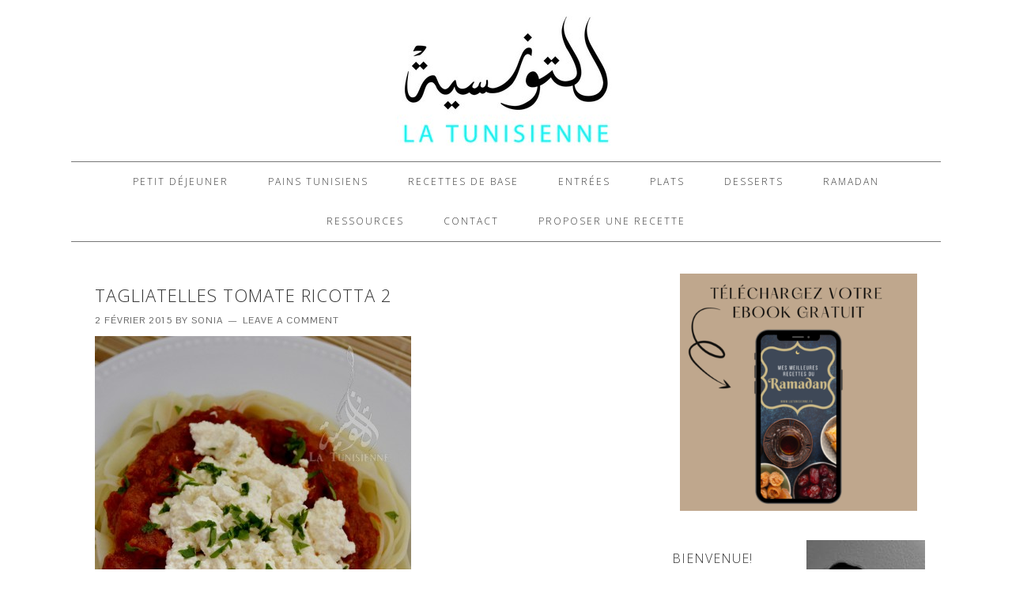

--- FILE ---
content_type: text/html; charset=UTF-8
request_url: https://www.latunisienne.fr/tagliatelles-faciles-a-la-tomate-et-a-la-ricotta/tagliatelles-tomate-ricotta-2/
body_size: 15533
content:
<!DOCTYPE html>
<html dir="ltr" lang="fr-FR" prefix="og: https://ogp.me/ns#">
<head >
<meta charset="UTF-8" />
<meta name="viewport" content="width=device-width, initial-scale=1" />
<!-- Start GADSWPV-3.17 --><script defer type="text/javascript" src="//bcdn.grmtas.com/pub/ga_pub_4609.js"></script><!-- End GADSWPV-3.17 --><title>tagliatelles tomate ricotta 2 | La Tunisienne</title>
	<style>img:is([sizes="auto" i], [sizes^="auto," i]) { contain-intrinsic-size: 3000px 1500px }</style>
	
		<!-- All in One SEO 4.7.8 - aioseo.com -->
	<meta name="robots" content="max-image-preview:large" />
	<meta name="author" content="Sonia"/>
	<meta name="p:domain_verify" content="afe2363069d6176f3fd0c42de980e98f" />
	<link rel="canonical" href="https://www.latunisienne.fr/tagliatelles-faciles-a-la-tomate-et-a-la-ricotta/tagliatelles-tomate-ricotta-2/" />
	<meta name="generator" content="All in One SEO (AIOSEO) 4.7.8" />
		<meta property="og:locale" content="fr_FR" />
		<meta property="og:site_name" content="La Tunisienne | tagliatelles tomate ricotta 2" />
		<meta property="og:type" content="article" />
		<meta property="og:title" content="tagliatelles tomate ricotta 2 | La Tunisienne" />
		<meta property="og:url" content="https://www.latunisienne.fr/tagliatelles-faciles-a-la-tomate-et-a-la-ricotta/tagliatelles-tomate-ricotta-2/" />
		<meta property="article:published_time" content="2015-02-02T10:20:14+00:00" />
		<meta property="article:modified_time" content="2015-02-02T10:20:14+00:00" />
		<meta property="article:publisher" content="https://www.facebook.com/latunisiennefr" />
		<script type="application/ld+json" class="aioseo-schema">
			{"@context":"https:\/\/schema.org","@graph":[{"@type":"BreadcrumbList","@id":"https:\/\/www.latunisienne.fr\/tagliatelles-faciles-a-la-tomate-et-a-la-ricotta\/tagliatelles-tomate-ricotta-2\/#breadcrumblist","itemListElement":[{"@type":"ListItem","@id":"https:\/\/www.latunisienne.fr\/#listItem","position":1,"name":"Domicile","item":"https:\/\/www.latunisienne.fr\/","nextItem":{"@type":"ListItem","@id":"https:\/\/www.latunisienne.fr\/tagliatelles-faciles-a-la-tomate-et-a-la-ricotta\/tagliatelles-tomate-ricotta-2\/#listItem","name":"tagliatelles tomate ricotta 2"}},{"@type":"ListItem","@id":"https:\/\/www.latunisienne.fr\/tagliatelles-faciles-a-la-tomate-et-a-la-ricotta\/tagliatelles-tomate-ricotta-2\/#listItem","position":2,"name":"tagliatelles tomate ricotta 2","previousItem":{"@type":"ListItem","@id":"https:\/\/www.latunisienne.fr\/#listItem","name":"Domicile"}}]},{"@type":"ItemPage","@id":"https:\/\/www.latunisienne.fr\/tagliatelles-faciles-a-la-tomate-et-a-la-ricotta\/tagliatelles-tomate-ricotta-2\/#itempage","url":"https:\/\/www.latunisienne.fr\/tagliatelles-faciles-a-la-tomate-et-a-la-ricotta\/tagliatelles-tomate-ricotta-2\/","name":"tagliatelles tomate ricotta 2 | La Tunisienne","inLanguage":"fr-FR","isPartOf":{"@id":"https:\/\/www.latunisienne.fr\/#website"},"breadcrumb":{"@id":"https:\/\/www.latunisienne.fr\/tagliatelles-faciles-a-la-tomate-et-a-la-ricotta\/tagliatelles-tomate-ricotta-2\/#breadcrumblist"},"author":{"@id":"https:\/\/www.latunisienne.fr\/author\/admilili\/#author"},"creator":{"@id":"https:\/\/www.latunisienne.fr\/author\/admilili\/#author"},"datePublished":"2015-02-02T11:20:14+01:00","dateModified":"2015-02-02T11:20:14+01:00"},{"@type":"Person","@id":"https:\/\/www.latunisienne.fr\/#person","name":"Sonia","image":{"@type":"ImageObject","@id":"https:\/\/www.latunisienne.fr\/tagliatelles-faciles-a-la-tomate-et-a-la-ricotta\/tagliatelles-tomate-ricotta-2\/#personImage","url":"https:\/\/secure.gravatar.com\/avatar\/6a0574157049902437123d7ed232053a?s=96&d=mm&r=g","width":96,"height":96,"caption":"Sonia"}},{"@type":"Person","@id":"https:\/\/www.latunisienne.fr\/author\/admilili\/#author","url":"https:\/\/www.latunisienne.fr\/author\/admilili\/","name":"Sonia","image":{"@type":"ImageObject","@id":"https:\/\/www.latunisienne.fr\/tagliatelles-faciles-a-la-tomate-et-a-la-ricotta\/tagliatelles-tomate-ricotta-2\/#authorImage","url":"https:\/\/secure.gravatar.com\/avatar\/6a0574157049902437123d7ed232053a?s=96&d=mm&r=g","width":96,"height":96,"caption":"Sonia"}},{"@type":"WebSite","@id":"https:\/\/www.latunisienne.fr\/#website","url":"https:\/\/www.latunisienne.fr\/","name":"La Tunisienne","inLanguage":"fr-FR","publisher":{"@id":"https:\/\/www.latunisienne.fr\/#person"}}]}
		</script>
		<!-- All in One SEO -->

<link rel='dns-prefetch' href='//secure.gravatar.com' />
<link rel='dns-prefetch' href='//www.googletagmanager.com' />
<link rel='dns-prefetch' href='//stats.wp.com' />
<link rel='dns-prefetch' href='//fonts.googleapis.com' />
<link rel='dns-prefetch' href='//pro.ip-api.com' />
<link rel='dns-prefetch' href='//js.sddan.com' />
<link rel='dns-prefetch' href='//secure.adnxs.com' />
<link rel='dns-prefetch' href='//ib.adnxs.com' />
<link rel='dns-prefetch' href='//prebid.adnxs.com' />
<link rel='dns-prefetch' href='//as.casalemedia.com' />
<link rel='dns-prefetch' href='//fastlane.rubiconproject.com' />
<link rel='dns-prefetch' href='//amazon-adsystem.com' />
<link rel='dns-prefetch' href='//ads.pubmatic.com' />
<link rel='dns-prefetch' href='//ap.lijit.com' />
<link rel='dns-prefetch' href='//g2.gumgum.com' />
<link rel='dns-prefetch' href='//ps.eyeota.net' />
<link rel='dns-prefetch' href='//googlesyndication.com' />
<link rel='dns-prefetch' href='//v0.wordpress.com' />
<link rel='dns-prefetch' href='//pagead2.googlesyndication.com' />
<link rel="alternate" type="application/rss+xml" title="La Tunisienne &raquo; Flux" href="https://www.latunisienne.fr/feed/" />
<link rel="alternate" type="application/rss+xml" title="La Tunisienne &raquo; Flux des commentaires" href="https://www.latunisienne.fr/comments/feed/" />
<link rel="alternate" type="application/rss+xml" title="La Tunisienne &raquo; tagliatelles tomate ricotta 2 Flux des commentaires" href="https://www.latunisienne.fr/tagliatelles-faciles-a-la-tomate-et-a-la-ricotta/tagliatelles-tomate-ricotta-2/feed/" />
		<!-- This site uses the Google Analytics by MonsterInsights plugin v9.2.4 - Using Analytics tracking - https://www.monsterinsights.com/ -->
		<!-- Remarque : MonsterInsights n’est actuellement pas configuré sur ce site. Le propriétaire doit authentifier son compte Google Analytics dans les réglages de MonsterInsights.  -->
					<!-- No tracking code set -->
				<!-- / Google Analytics by MonsterInsights -->
		<script type="text/javascript">
/* <![CDATA[ */
window._wpemojiSettings = {"baseUrl":"https:\/\/s.w.org\/images\/core\/emoji\/15.0.3\/72x72\/","ext":".png","svgUrl":false,"svgExt":".svg","source":{"concatemoji":"https:\/\/www.latunisienne.fr\/wp-includes\/js\/wp-emoji-release.min.js?ver=6.7.4"}};
/*! This file is auto-generated */
!function(i,n){var o,s,e;function c(e){try{var t={supportTests:e,timestamp:(new Date).valueOf()};sessionStorage.setItem(o,JSON.stringify(t))}catch(e){}}function p(e,t,n){e.clearRect(0,0,e.canvas.width,e.canvas.height),e.fillText(t,0,0);var t=new Uint32Array(e.getImageData(0,0,e.canvas.width,e.canvas.height).data),r=(e.clearRect(0,0,e.canvas.width,e.canvas.height),e.fillText(n,0,0),new Uint32Array(e.getImageData(0,0,e.canvas.width,e.canvas.height).data));return t.every(function(e,t){return e===r[t]})}function u(e,t,n){switch(t){case"flag":return n(e,"\ud83c\udff3\ufe0f\u200d\u26a7\ufe0f","\ud83c\udff3\ufe0f\u200b\u26a7\ufe0f")?!1:!n(e,"\ud83c\uddfa\ud83c\uddf3","\ud83c\uddfa\u200b\ud83c\uddf3")&&!n(e,"\ud83c\udff4\udb40\udc67\udb40\udc62\udb40\udc65\udb40\udc6e\udb40\udc67\udb40\udc7f","\ud83c\udff4\u200b\udb40\udc67\u200b\udb40\udc62\u200b\udb40\udc65\u200b\udb40\udc6e\u200b\udb40\udc67\u200b\udb40\udc7f");case"emoji":return!n(e,"\ud83d\udc26\u200d\u2b1b","\ud83d\udc26\u200b\u2b1b")}return!1}function f(e,t,n){var r="undefined"!=typeof WorkerGlobalScope&&self instanceof WorkerGlobalScope?new OffscreenCanvas(300,150):i.createElement("canvas"),a=r.getContext("2d",{willReadFrequently:!0}),o=(a.textBaseline="top",a.font="600 32px Arial",{});return e.forEach(function(e){o[e]=t(a,e,n)}),o}function t(e){var t=i.createElement("script");t.src=e,t.defer=!0,i.head.appendChild(t)}"undefined"!=typeof Promise&&(o="wpEmojiSettingsSupports",s=["flag","emoji"],n.supports={everything:!0,everythingExceptFlag:!0},e=new Promise(function(e){i.addEventListener("DOMContentLoaded",e,{once:!0})}),new Promise(function(t){var n=function(){try{var e=JSON.parse(sessionStorage.getItem(o));if("object"==typeof e&&"number"==typeof e.timestamp&&(new Date).valueOf()<e.timestamp+604800&&"object"==typeof e.supportTests)return e.supportTests}catch(e){}return null}();if(!n){if("undefined"!=typeof Worker&&"undefined"!=typeof OffscreenCanvas&&"undefined"!=typeof URL&&URL.createObjectURL&&"undefined"!=typeof Blob)try{var e="postMessage("+f.toString()+"("+[JSON.stringify(s),u.toString(),p.toString()].join(",")+"));",r=new Blob([e],{type:"text/javascript"}),a=new Worker(URL.createObjectURL(r),{name:"wpTestEmojiSupports"});return void(a.onmessage=function(e){c(n=e.data),a.terminate(),t(n)})}catch(e){}c(n=f(s,u,p))}t(n)}).then(function(e){for(var t in e)n.supports[t]=e[t],n.supports.everything=n.supports.everything&&n.supports[t],"flag"!==t&&(n.supports.everythingExceptFlag=n.supports.everythingExceptFlag&&n.supports[t]);n.supports.everythingExceptFlag=n.supports.everythingExceptFlag&&!n.supports.flag,n.DOMReady=!1,n.readyCallback=function(){n.DOMReady=!0}}).then(function(){return e}).then(function(){var e;n.supports.everything||(n.readyCallback(),(e=n.source||{}).concatemoji?t(e.concatemoji):e.wpemoji&&e.twemoji&&(t(e.twemoji),t(e.wpemoji)))}))}((window,document),window._wpemojiSettings);
/* ]]> */
</script>
<link rel='stylesheet' id='foodie-theme-css' href='https://www.latunisienne.fr/wp-content/themes/foodie/style.css?ver=1.0.1' type='text/css' media='all' />
<style id='wp-emoji-styles-inline-css' type='text/css'>

	img.wp-smiley, img.emoji {
		display: inline !important;
		border: none !important;
		box-shadow: none !important;
		height: 1em !important;
		width: 1em !important;
		margin: 0 0.07em !important;
		vertical-align: -0.1em !important;
		background: none !important;
		padding: 0 !important;
	}
</style>
<link rel='stylesheet' id='wp-block-library-css' href='https://www.latunisienne.fr/wp-includes/css/dist/block-library/style.min.css?ver=6.7.4' type='text/css' media='all' />
<link rel='stylesheet' id='mediaelement-css' href='https://www.latunisienne.fr/wp-includes/js/mediaelement/mediaelementplayer-legacy.min.css?ver=4.2.17' type='text/css' media='all' />
<link rel='stylesheet' id='wp-mediaelement-css' href='https://www.latunisienne.fr/wp-includes/js/mediaelement/wp-mediaelement.min.css?ver=6.7.4' type='text/css' media='all' />
<style id='jetpack-sharing-buttons-style-inline-css' type='text/css'>
.jetpack-sharing-buttons__services-list{display:flex;flex-direction:row;flex-wrap:wrap;gap:0;list-style-type:none;margin:5px;padding:0}.jetpack-sharing-buttons__services-list.has-small-icon-size{font-size:12px}.jetpack-sharing-buttons__services-list.has-normal-icon-size{font-size:16px}.jetpack-sharing-buttons__services-list.has-large-icon-size{font-size:24px}.jetpack-sharing-buttons__services-list.has-huge-icon-size{font-size:36px}@media print{.jetpack-sharing-buttons__services-list{display:none!important}}.editor-styles-wrapper .wp-block-jetpack-sharing-buttons{gap:0;padding-inline-start:0}ul.jetpack-sharing-buttons__services-list.has-background{padding:1.25em 2.375em}
</style>
<style id='classic-theme-styles-inline-css' type='text/css'>
/*! This file is auto-generated */
.wp-block-button__link{color:#fff;background-color:#32373c;border-radius:9999px;box-shadow:none;text-decoration:none;padding:calc(.667em + 2px) calc(1.333em + 2px);font-size:1.125em}.wp-block-file__button{background:#32373c;color:#fff;text-decoration:none}
</style>
<style id='global-styles-inline-css' type='text/css'>
:root{--wp--preset--aspect-ratio--square: 1;--wp--preset--aspect-ratio--4-3: 4/3;--wp--preset--aspect-ratio--3-4: 3/4;--wp--preset--aspect-ratio--3-2: 3/2;--wp--preset--aspect-ratio--2-3: 2/3;--wp--preset--aspect-ratio--16-9: 16/9;--wp--preset--aspect-ratio--9-16: 9/16;--wp--preset--color--black: #000000;--wp--preset--color--cyan-bluish-gray: #abb8c3;--wp--preset--color--white: #ffffff;--wp--preset--color--pale-pink: #f78da7;--wp--preset--color--vivid-red: #cf2e2e;--wp--preset--color--luminous-vivid-orange: #ff6900;--wp--preset--color--luminous-vivid-amber: #fcb900;--wp--preset--color--light-green-cyan: #7bdcb5;--wp--preset--color--vivid-green-cyan: #00d084;--wp--preset--color--pale-cyan-blue: #8ed1fc;--wp--preset--color--vivid-cyan-blue: #0693e3;--wp--preset--color--vivid-purple: #9b51e0;--wp--preset--gradient--vivid-cyan-blue-to-vivid-purple: linear-gradient(135deg,rgba(6,147,227,1) 0%,rgb(155,81,224) 100%);--wp--preset--gradient--light-green-cyan-to-vivid-green-cyan: linear-gradient(135deg,rgb(122,220,180) 0%,rgb(0,208,130) 100%);--wp--preset--gradient--luminous-vivid-amber-to-luminous-vivid-orange: linear-gradient(135deg,rgba(252,185,0,1) 0%,rgba(255,105,0,1) 100%);--wp--preset--gradient--luminous-vivid-orange-to-vivid-red: linear-gradient(135deg,rgba(255,105,0,1) 0%,rgb(207,46,46) 100%);--wp--preset--gradient--very-light-gray-to-cyan-bluish-gray: linear-gradient(135deg,rgb(238,238,238) 0%,rgb(169,184,195) 100%);--wp--preset--gradient--cool-to-warm-spectrum: linear-gradient(135deg,rgb(74,234,220) 0%,rgb(151,120,209) 20%,rgb(207,42,186) 40%,rgb(238,44,130) 60%,rgb(251,105,98) 80%,rgb(254,248,76) 100%);--wp--preset--gradient--blush-light-purple: linear-gradient(135deg,rgb(255,206,236) 0%,rgb(152,150,240) 100%);--wp--preset--gradient--blush-bordeaux: linear-gradient(135deg,rgb(254,205,165) 0%,rgb(254,45,45) 50%,rgb(107,0,62) 100%);--wp--preset--gradient--luminous-dusk: linear-gradient(135deg,rgb(255,203,112) 0%,rgb(199,81,192) 50%,rgb(65,88,208) 100%);--wp--preset--gradient--pale-ocean: linear-gradient(135deg,rgb(255,245,203) 0%,rgb(182,227,212) 50%,rgb(51,167,181) 100%);--wp--preset--gradient--electric-grass: linear-gradient(135deg,rgb(202,248,128) 0%,rgb(113,206,126) 100%);--wp--preset--gradient--midnight: linear-gradient(135deg,rgb(2,3,129) 0%,rgb(40,116,252) 100%);--wp--preset--font-size--small: 13px;--wp--preset--font-size--medium: 20px;--wp--preset--font-size--large: 36px;--wp--preset--font-size--x-large: 42px;--wp--preset--spacing--20: 0.44rem;--wp--preset--spacing--30: 0.67rem;--wp--preset--spacing--40: 1rem;--wp--preset--spacing--50: 1.5rem;--wp--preset--spacing--60: 2.25rem;--wp--preset--spacing--70: 3.38rem;--wp--preset--spacing--80: 5.06rem;--wp--preset--shadow--natural: 6px 6px 9px rgba(0, 0, 0, 0.2);--wp--preset--shadow--deep: 12px 12px 50px rgba(0, 0, 0, 0.4);--wp--preset--shadow--sharp: 6px 6px 0px rgba(0, 0, 0, 0.2);--wp--preset--shadow--outlined: 6px 6px 0px -3px rgba(255, 255, 255, 1), 6px 6px rgba(0, 0, 0, 1);--wp--preset--shadow--crisp: 6px 6px 0px rgba(0, 0, 0, 1);}:where(.is-layout-flex){gap: 0.5em;}:where(.is-layout-grid){gap: 0.5em;}body .is-layout-flex{display: flex;}.is-layout-flex{flex-wrap: wrap;align-items: center;}.is-layout-flex > :is(*, div){margin: 0;}body .is-layout-grid{display: grid;}.is-layout-grid > :is(*, div){margin: 0;}:where(.wp-block-columns.is-layout-flex){gap: 2em;}:where(.wp-block-columns.is-layout-grid){gap: 2em;}:where(.wp-block-post-template.is-layout-flex){gap: 1.25em;}:where(.wp-block-post-template.is-layout-grid){gap: 1.25em;}.has-black-color{color: var(--wp--preset--color--black) !important;}.has-cyan-bluish-gray-color{color: var(--wp--preset--color--cyan-bluish-gray) !important;}.has-white-color{color: var(--wp--preset--color--white) !important;}.has-pale-pink-color{color: var(--wp--preset--color--pale-pink) !important;}.has-vivid-red-color{color: var(--wp--preset--color--vivid-red) !important;}.has-luminous-vivid-orange-color{color: var(--wp--preset--color--luminous-vivid-orange) !important;}.has-luminous-vivid-amber-color{color: var(--wp--preset--color--luminous-vivid-amber) !important;}.has-light-green-cyan-color{color: var(--wp--preset--color--light-green-cyan) !important;}.has-vivid-green-cyan-color{color: var(--wp--preset--color--vivid-green-cyan) !important;}.has-pale-cyan-blue-color{color: var(--wp--preset--color--pale-cyan-blue) !important;}.has-vivid-cyan-blue-color{color: var(--wp--preset--color--vivid-cyan-blue) !important;}.has-vivid-purple-color{color: var(--wp--preset--color--vivid-purple) !important;}.has-black-background-color{background-color: var(--wp--preset--color--black) !important;}.has-cyan-bluish-gray-background-color{background-color: var(--wp--preset--color--cyan-bluish-gray) !important;}.has-white-background-color{background-color: var(--wp--preset--color--white) !important;}.has-pale-pink-background-color{background-color: var(--wp--preset--color--pale-pink) !important;}.has-vivid-red-background-color{background-color: var(--wp--preset--color--vivid-red) !important;}.has-luminous-vivid-orange-background-color{background-color: var(--wp--preset--color--luminous-vivid-orange) !important;}.has-luminous-vivid-amber-background-color{background-color: var(--wp--preset--color--luminous-vivid-amber) !important;}.has-light-green-cyan-background-color{background-color: var(--wp--preset--color--light-green-cyan) !important;}.has-vivid-green-cyan-background-color{background-color: var(--wp--preset--color--vivid-green-cyan) !important;}.has-pale-cyan-blue-background-color{background-color: var(--wp--preset--color--pale-cyan-blue) !important;}.has-vivid-cyan-blue-background-color{background-color: var(--wp--preset--color--vivid-cyan-blue) !important;}.has-vivid-purple-background-color{background-color: var(--wp--preset--color--vivid-purple) !important;}.has-black-border-color{border-color: var(--wp--preset--color--black) !important;}.has-cyan-bluish-gray-border-color{border-color: var(--wp--preset--color--cyan-bluish-gray) !important;}.has-white-border-color{border-color: var(--wp--preset--color--white) !important;}.has-pale-pink-border-color{border-color: var(--wp--preset--color--pale-pink) !important;}.has-vivid-red-border-color{border-color: var(--wp--preset--color--vivid-red) !important;}.has-luminous-vivid-orange-border-color{border-color: var(--wp--preset--color--luminous-vivid-orange) !important;}.has-luminous-vivid-amber-border-color{border-color: var(--wp--preset--color--luminous-vivid-amber) !important;}.has-light-green-cyan-border-color{border-color: var(--wp--preset--color--light-green-cyan) !important;}.has-vivid-green-cyan-border-color{border-color: var(--wp--preset--color--vivid-green-cyan) !important;}.has-pale-cyan-blue-border-color{border-color: var(--wp--preset--color--pale-cyan-blue) !important;}.has-vivid-cyan-blue-border-color{border-color: var(--wp--preset--color--vivid-cyan-blue) !important;}.has-vivid-purple-border-color{border-color: var(--wp--preset--color--vivid-purple) !important;}.has-vivid-cyan-blue-to-vivid-purple-gradient-background{background: var(--wp--preset--gradient--vivid-cyan-blue-to-vivid-purple) !important;}.has-light-green-cyan-to-vivid-green-cyan-gradient-background{background: var(--wp--preset--gradient--light-green-cyan-to-vivid-green-cyan) !important;}.has-luminous-vivid-amber-to-luminous-vivid-orange-gradient-background{background: var(--wp--preset--gradient--luminous-vivid-amber-to-luminous-vivid-orange) !important;}.has-luminous-vivid-orange-to-vivid-red-gradient-background{background: var(--wp--preset--gradient--luminous-vivid-orange-to-vivid-red) !important;}.has-very-light-gray-to-cyan-bluish-gray-gradient-background{background: var(--wp--preset--gradient--very-light-gray-to-cyan-bluish-gray) !important;}.has-cool-to-warm-spectrum-gradient-background{background: var(--wp--preset--gradient--cool-to-warm-spectrum) !important;}.has-blush-light-purple-gradient-background{background: var(--wp--preset--gradient--blush-light-purple) !important;}.has-blush-bordeaux-gradient-background{background: var(--wp--preset--gradient--blush-bordeaux) !important;}.has-luminous-dusk-gradient-background{background: var(--wp--preset--gradient--luminous-dusk) !important;}.has-pale-ocean-gradient-background{background: var(--wp--preset--gradient--pale-ocean) !important;}.has-electric-grass-gradient-background{background: var(--wp--preset--gradient--electric-grass) !important;}.has-midnight-gradient-background{background: var(--wp--preset--gradient--midnight) !important;}.has-small-font-size{font-size: var(--wp--preset--font-size--small) !important;}.has-medium-font-size{font-size: var(--wp--preset--font-size--medium) !important;}.has-large-font-size{font-size: var(--wp--preset--font-size--large) !important;}.has-x-large-font-size{font-size: var(--wp--preset--font-size--x-large) !important;}
:where(.wp-block-post-template.is-layout-flex){gap: 1.25em;}:where(.wp-block-post-template.is-layout-grid){gap: 1.25em;}
:where(.wp-block-columns.is-layout-flex){gap: 2em;}:where(.wp-block-columns.is-layout-grid){gap: 2em;}
:root :where(.wp-block-pullquote){font-size: 1.5em;line-height: 1.6;}
</style>
<link rel='stylesheet' id='contact-form-7-css' href='https://www.latunisienne.fr/wp-content/plugins/contact-form-7/includes/css/styles.css?ver=6.0.3' type='text/css' media='all' />
<link rel='stylesheet' id='jpibfi-style-css' href='https://www.latunisienne.fr/wp-content/plugins/jquery-pin-it-button-for-images/css/client.css?ver=3.0.6' type='text/css' media='all' />
<link rel='stylesheet' id='responsive-lightbox-swipebox-css' href='https://www.latunisienne.fr/wp-content/plugins/responsive-lightbox/assets/swipebox/swipebox.min.css?ver=2.4.8' type='text/css' media='all' />
<link rel='stylesheet' id='foodie-google-fonts-css' href='//fonts.googleapis.com/css?family=Pontano+Sans%7COpen+Sans%3A300%2C400&#038;ver=1.0.1' type='text/css' media='all' />
<style id='akismet-widget-style-inline-css' type='text/css'>

			.a-stats {
				--akismet-color-mid-green: #357b49;
				--akismet-color-white: #fff;
				--akismet-color-light-grey: #f6f7f7;

				max-width: 350px;
				width: auto;
			}

			.a-stats * {
				all: unset;
				box-sizing: border-box;
			}

			.a-stats strong {
				font-weight: 600;
			}

			.a-stats a.a-stats__link,
			.a-stats a.a-stats__link:visited,
			.a-stats a.a-stats__link:active {
				background: var(--akismet-color-mid-green);
				border: none;
				box-shadow: none;
				border-radius: 8px;
				color: var(--akismet-color-white);
				cursor: pointer;
				display: block;
				font-family: -apple-system, BlinkMacSystemFont, 'Segoe UI', 'Roboto', 'Oxygen-Sans', 'Ubuntu', 'Cantarell', 'Helvetica Neue', sans-serif;
				font-weight: 500;
				padding: 12px;
				text-align: center;
				text-decoration: none;
				transition: all 0.2s ease;
			}

			/* Extra specificity to deal with TwentyTwentyOne focus style */
			.widget .a-stats a.a-stats__link:focus {
				background: var(--akismet-color-mid-green);
				color: var(--akismet-color-white);
				text-decoration: none;
			}

			.a-stats a.a-stats__link:hover {
				filter: brightness(110%);
				box-shadow: 0 4px 12px rgba(0, 0, 0, 0.06), 0 0 2px rgba(0, 0, 0, 0.16);
			}

			.a-stats .count {
				color: var(--akismet-color-white);
				display: block;
				font-size: 1.5em;
				line-height: 1.4;
				padding: 0 13px;
				white-space: nowrap;
			}
		
</style>
<link rel='stylesheet' id='sharedaddy-css' href='https://www.latunisienne.fr/wp-content/plugins/jetpack/modules/sharedaddy/sharing.css?ver=14.2.1' type='text/css' media='all' />
<link rel='stylesheet' id='social-logos-css' href='https://www.latunisienne.fr/wp-content/plugins/jetpack/_inc/social-logos/social-logos.min.css?ver=14.2.1' type='text/css' media='all' />
<script type="text/javascript" src="https://www.latunisienne.fr/wp-includes/js/jquery/jquery.min.js?ver=3.7.1" id="jquery-core-js"></script>
<script type="text/javascript" src="https://www.latunisienne.fr/wp-includes/js/jquery/jquery-migrate.min.js?ver=3.4.1" id="jquery-migrate-js"></script>
<script type="text/javascript" src="https://www.latunisienne.fr/wp-content/plugins/responsive-lightbox/assets/swipebox/jquery.swipebox.min.js?ver=2.4.8" id="responsive-lightbox-swipebox-js"></script>
<script type="text/javascript" src="https://www.latunisienne.fr/wp-includes/js/underscore.min.js?ver=1.13.7" id="underscore-js"></script>
<script type="text/javascript" src="https://www.latunisienne.fr/wp-content/plugins/responsive-lightbox/assets/infinitescroll/infinite-scroll.pkgd.min.js?ver=6.7.4" id="responsive-lightbox-infinite-scroll-js"></script>
<script type="text/javascript" id="responsive-lightbox-js-before">
/* <![CDATA[ */
var rlArgs = {"script":"swipebox","selector":"lightbox","customEvents":"","activeGalleries":true,"animation":true,"hideCloseButtonOnMobile":false,"removeBarsOnMobile":false,"hideBars":true,"hideBarsDelay":5000,"videoMaxWidth":1080,"useSVG":true,"loopAtEnd":false,"woocommerce_gallery":false,"ajaxurl":"https:\/\/www.latunisienne.fr\/wp-admin\/admin-ajax.php","nonce":"9fb2ff5fe5","preview":false,"postId":1510,"scriptExtension":false};
/* ]]> */
</script>
<script type="text/javascript" src="https://www.latunisienne.fr/wp-content/plugins/responsive-lightbox/js/front.js?ver=2.4.8" id="responsive-lightbox-js"></script>

<!-- Extrait de code de la balise Google (gtag.js) ajouté par Site Kit -->
<!-- Extrait Google Analytics ajouté par Site Kit -->
<script type="text/javascript" src="https://www.googletagmanager.com/gtag/js?id=GT-WBLCZCBL" id="google_gtagjs-js" async></script>
<script type="text/javascript" id="google_gtagjs-js-after">
/* <![CDATA[ */
window.dataLayer = window.dataLayer || [];function gtag(){dataLayer.push(arguments);}
gtag("set","linker",{"domains":["www.latunisienne.fr"]});
gtag("js", new Date());
gtag("set", "developer_id.dZTNiMT", true);
gtag("config", "GT-WBLCZCBL");
 window._googlesitekit = window._googlesitekit || {}; window._googlesitekit.throttledEvents = []; window._googlesitekit.gtagEvent = (name, data) => { var key = JSON.stringify( { name, data } ); if ( !! window._googlesitekit.throttledEvents[ key ] ) { return; } window._googlesitekit.throttledEvents[ key ] = true; setTimeout( () => { delete window._googlesitekit.throttledEvents[ key ]; }, 5 ); gtag( "event", name, { ...data, event_source: "site-kit" } ); }; 
/* ]]> */
</script>
<link rel="https://api.w.org/" href="https://www.latunisienne.fr/wp-json/" /><link rel="alternate" title="JSON" type="application/json" href="https://www.latunisienne.fr/wp-json/wp/v2/media/1510" /><link rel="EditURI" type="application/rsd+xml" title="RSD" href="https://www.latunisienne.fr/xmlrpc.php?rsd" />
<meta name="generator" content="WordPress 6.7.4" />
<link rel='shortlink' href='https://wp.me/a4UMQO-om' />
<link rel="alternate" title="oEmbed (JSON)" type="application/json+oembed" href="https://www.latunisienne.fr/wp-json/oembed/1.0/embed?url=https%3A%2F%2Fwww.latunisienne.fr%2Ftagliatelles-faciles-a-la-tomate-et-a-la-ricotta%2Ftagliatelles-tomate-ricotta-2%2F" />
<link rel="alternate" title="oEmbed (XML)" type="text/xml+oembed" href="https://www.latunisienne.fr/wp-json/oembed/1.0/embed?url=https%3A%2F%2Fwww.latunisienne.fr%2Ftagliatelles-faciles-a-la-tomate-et-a-la-ricotta%2Ftagliatelles-tomate-ricotta-2%2F&#038;format=xml" />
<meta name="generator" content="Site Kit by Google 1.170.0" /><meta name="gads" content="3.17" /><style type="text/css">
	a.pinit-button.custom span {
		}

	.pinit-hover {
		opacity: 0.5 !important;
		filter: alpha(opacity=50) !important;
	}
	a.pinit-button {
	border-bottom: 0 !important;
	box-shadow: none !important;
	margin-bottom: 0 !important;
}
a.pinit-button::after {
    display: none;
}</style>
		<style type="text/css"> .tippy-box[data-theme~="wprm"] { background-color: #333333; color: #FFFFFF; } .tippy-box[data-theme~="wprm"][data-placement^="top"] > .tippy-arrow::before { border-top-color: #333333; } .tippy-box[data-theme~="wprm"][data-placement^="bottom"] > .tippy-arrow::before { border-bottom-color: #333333; } .tippy-box[data-theme~="wprm"][data-placement^="left"] > .tippy-arrow::before { border-left-color: #333333; } .tippy-box[data-theme~="wprm"][data-placement^="right"] > .tippy-arrow::before { border-right-color: #333333; } .tippy-box[data-theme~="wprm"] a { color: #FFFFFF; } .wprm-comment-rating svg { width: 18px !important; height: 18px !important; } img.wprm-comment-rating { width: 90px !important; height: 18px !important; } body { --comment-rating-star-color: #343434; } body { --wprm-popup-font-size: 16px; } body { --wprm-popup-background: #ffffff; } body { --wprm-popup-title: #000000; } body { --wprm-popup-content: #444444; } body { --wprm-popup-button-background: #444444; } body { --wprm-popup-button-text: #ffffff; }</style><style type="text/css">.wprm-glossary-term {color: #5A822B;text-decoration: underline;cursor: help;}</style>	<style>img#wpstats{display:none}</style>
		<link rel="icon" href="https://www.latunisienne.fr/wp-content/themes/foodie/images/favicon.ico" />
<link rel="pingback" href="https://www.latunisienne.fr/xmlrpc.php" />
<style type="text/css">.site-header { background: url(https://www.latunisienne.fr/wp-content/uploads/2016/02/logo-blog-2.jpg) no-repeat !important; }</style>

<!-- Balises Meta Google AdSense ajoutées par Site Kit -->
<meta name="google-adsense-platform-account" content="ca-host-pub-2644536267352236">
<meta name="google-adsense-platform-domain" content="sitekit.withgoogle.com">
<!-- Fin des balises Meta End Google AdSense ajoutées par Site Kit -->

<!-- Extrait Google AdSense ajouté par Site Kit -->
<script type="text/javascript" async="async" src="https://pagead2.googlesyndication.com/pagead/js/adsbygoogle.js?client=ca-pub-1105726272425712&amp;host=ca-host-pub-2644536267352236" crossorigin="anonymous"></script>

<!-- End Google AdSense snippet added by Site Kit -->
</head>
<body class="attachment attachment-template-default single single-attachment postid-1510 attachmentid-1510 attachment-jpeg wp-custom-logo custom-header header-image header-full-width content-sidebar genesis-breadcrumbs-hidden genesis-footer-widgets-hidden foodie" itemscope itemtype="https://schema.org/WebPage">
<!-- Start GADSWPV-3.17 --><!-- End GADSWPV-3.17 --><div class="site-container"><header class="site-header" itemscope itemtype="https://schema.org/WPHeader"><div class="wrap"><div class="title-area"><p class="site-title" itemprop="headline"><a href="https://www.latunisienne.fr/">La Tunisienne</a></p></div></div></header><div class="menu-toggle"><span><a href="#">Navigation</a></span></div><nav class="nav-primary" aria-label="Main" itemscope itemtype="https://schema.org/SiteNavigationElement"><div class="wrap"><ul id="menu-recettes" class="menu genesis-nav-menu menu-primary"><li id="menu-item-1676" class="menu-item menu-item-type-taxonomy menu-item-object-category menu-item-1676"><a href="https://www.latunisienne.fr/category/recettes-tunisiennes/petit-dejeuner/" itemprop="url"><span itemprop="name">Petit déjeuner</span></a></li>
<li id="menu-item-1675" class="menu-item menu-item-type-taxonomy menu-item-object-category menu-item-1675"><a href="https://www.latunisienne.fr/category/recettes-tunisiennes/pains-tunisiens/" itemprop="url"><span itemprop="name">Pains tunisiens</span></a></li>
<li id="menu-item-1678" class="menu-item menu-item-type-taxonomy menu-item-object-category menu-item-has-children menu-item-1678"><a href="https://www.latunisienne.fr/category/recettes-tunisiennes/recettes-de-base/" itemprop="url"><span itemprop="name">Recettes de base</span></a>
<ul class="sub-menu">
	<li id="menu-item-1691" class="menu-item menu-item-type-taxonomy menu-item-object-category menu-item-1691"><a href="https://www.latunisienne.fr/category/recettes-tunisiennes/recettes-de-base/condiments-tunisiens/" itemprop="url"><span itemprop="name">Condiments</span></a></li>
</ul>
</li>
<li id="menu-item-1673" class="menu-item menu-item-type-taxonomy menu-item-object-category menu-item-has-children menu-item-1673"><a href="https://www.latunisienne.fr/category/recettes-tunisiennes/entrees/" itemprop="url"><span itemprop="name">Entrées</span></a>
<ul class="sub-menu">
	<li id="menu-item-1684" class="menu-item menu-item-type-taxonomy menu-item-object-category menu-item-1684"><a href="https://www.latunisienne.fr/category/recettes-tunisiennes/entrees/bricks-et-ojjas/" itemprop="url"><span itemprop="name">Bricks et Ojjas</span></a></li>
	<li id="menu-item-1685" class="menu-item menu-item-type-taxonomy menu-item-object-category menu-item-1685"><a href="https://www.latunisienne.fr/category/recettes-tunisiennes/entrees/salades-et-soupes/" itemprop="url"><span itemprop="name">Salades et Soupes</span></a></li>
	<li id="menu-item-1686" class="menu-item menu-item-type-taxonomy menu-item-object-category menu-item-1686"><a href="https://www.latunisienne.fr/category/recettes-tunisiennes/entrees/tajines-et-farcis/" itemprop="url"><span itemprop="name">Tajines et Farcis</span></a></li>
</ul>
</li>
<li id="menu-item-1677" class="menu-item menu-item-type-taxonomy menu-item-object-category menu-item-has-children menu-item-1677"><a href="https://www.latunisienne.fr/category/recettes-tunisiennes/plats/" itemprop="url"><span itemprop="name">Plats</span></a>
<ul class="sub-menu">
	<li id="menu-item-1687" class="menu-item menu-item-type-taxonomy menu-item-object-category menu-item-1687"><a href="https://www.latunisienne.fr/category/recettes-tunisiennes/plats/couscous-et-pates/" itemprop="url"><span itemprop="name">Couscous et Pâtes</span></a></li>
	<li id="menu-item-1688" class="menu-item menu-item-type-taxonomy menu-item-object-category menu-item-1688"><a href="https://www.latunisienne.fr/category/recettes-tunisiennes/plats/legumes-et-sauces/" itemprop="url"><span itemprop="name">Légumes et Sauces</span></a></li>
	<li id="menu-item-1689" class="menu-item menu-item-type-taxonomy menu-item-object-category menu-item-1689"><a href="https://www.latunisienne.fr/category/recettes-tunisiennes/plats/poissons/" itemprop="url"><span itemprop="name">Poissons</span></a></li>
	<li id="menu-item-1690" class="menu-item menu-item-type-taxonomy menu-item-object-category menu-item-1690"><a href="https://www.latunisienne.fr/category/recettes-tunisiennes/plats/viandes/" itemprop="url"><span itemprop="name">Viandes</span></a></li>
</ul>
</li>
<li id="menu-item-1672" class="menu-item menu-item-type-taxonomy menu-item-object-category menu-item-has-children menu-item-1672"><a href="https://www.latunisienne.fr/category/recettes-tunisiennes/desserts/" itemprop="url"><span itemprop="name">Desserts</span></a>
<ul class="sub-menu">
	<li id="menu-item-1681" class="menu-item menu-item-type-taxonomy menu-item-object-category menu-item-1681"><a href="https://www.latunisienne.fr/category/recettes-tunisiennes/boissons/" itemprop="url"><span itemprop="name">Boissons</span></a></li>
	<li id="menu-item-1682" class="menu-item menu-item-type-taxonomy menu-item-object-category menu-item-1682"><a href="https://www.latunisienne.fr/category/recettes-tunisiennes/desserts/patisseries-orientales/" itemprop="url"><span itemprop="name">Pâtisseries</span></a></li>
	<li id="menu-item-1683" class="menu-item menu-item-type-taxonomy menu-item-object-category menu-item-1683"><a href="https://www.latunisienne.fr/category/recettes-tunisiennes/desserts/petits-gateaux/" itemprop="url"><span itemprop="name">Petits gâteaux</span></a></li>
</ul>
</li>
<li id="menu-item-1674" class="menu-item menu-item-type-taxonomy menu-item-object-category menu-item-1674"><a href="https://www.latunisienne.fr/category/recettes-tunisiennes/fetes/ramadan/" itemprop="url"><span itemprop="name">Ramadan</span></a></li>
<li id="menu-item-1679" class="menu-item menu-item-type-post_type menu-item-object-page menu-item-1679"><a href="https://www.latunisienne.fr/ressources/" itemprop="url"><span itemprop="name">Ressources</span></a></li>
<li id="menu-item-1680" class="menu-item menu-item-type-post_type menu-item-object-page menu-item-1680"><a href="https://www.latunisienne.fr/a-propos/" itemprop="url"><span itemprop="name">Contact</span></a></li>
<li id="menu-item-1784" class="menu-item menu-item-type-post_type menu-item-object-page menu-item-1784"><a href="https://www.latunisienne.fr/proposer-une-recette/" itemprop="url"><span itemprop="name">Proposer une recette</span></a></li>
</ul></div></nav><div class="site-inner"><div class="content-sidebar-wrap"><main class="content"><article class="post-1510 attachment type-attachment status-inherit entry" aria-label="tagliatelles tomate ricotta 2" itemscope itemtype="https://schema.org/CreativeWork"><header class="entry-header"><h1 class="entry-title" itemprop="headline">tagliatelles tomate ricotta 2</h1>
<p class="entry-meta"><time class="entry-time" itemprop="datePublished" datetime="2015-02-02T11:20:14+01:00">2 février 2015</time> by <span class="entry-author" itemprop="author" itemscope itemtype="https://schema.org/Person"><a href="https://www.latunisienne.fr/author/admilili/" class="entry-author-link" rel="author" itemprop="url"><span class="entry-author-name" itemprop="name">Sonia</span></a></span> <span class="entry-comments-link"><a href="https://www.latunisienne.fr/tagliatelles-faciles-a-la-tomate-et-a-la-ricotta/tagliatelles-tomate-ricotta-2/#respond">Leave a Comment</a></span> </p></header><div class="entry-content" itemprop="text"><input class="jpibfi" type="hidden"><p class="attachment"><a href='https://www.latunisienne.fr/wp-content/uploads/2015/02/tagliatelles-tomate-ricotta-2.jpg' title="" data-rl_title="" class="rl-gallery-link" data-rl_caption="" data-rel="lightbox-gallery-0"><img decoding="async" width="400" height="565" src="https://www.latunisienne.fr/wp-content/uploads/2015/02/tagliatelles-tomate-ricotta-2-400x565.jpg" class="attachment-medium size-medium" alt="" srcset="https://www.latunisienne.fr/wp-content/uploads/2015/02/tagliatelles-tomate-ricotta-2-400x565.jpg 400w, https://www.latunisienne.fr/wp-content/uploads/2015/02/tagliatelles-tomate-ricotta-2-600x847.jpg 600w" sizes="(max-width: 400px) 100vw, 400px" data-jpibfi-post-excerpt="" data-jpibfi-post-url="https://www.latunisienne.fr/tagliatelles-faciles-a-la-tomate-et-a-la-ricotta/tagliatelles-tomate-ricotta-2/" data-jpibfi-post-title="tagliatelles tomate ricotta 2" data-jpibfi-src="https://www.latunisienne.fr/wp-content/uploads/2015/02/tagliatelles-tomate-ricotta-2-400x565.jpg" ></a></p>
<div class="sharedaddy sd-sharing-enabled"><div class="robots-nocontent sd-block sd-social sd-social-official sd-sharing"><h3 class="sd-title">Je partage...</h3><div class="sd-content"><ul><li class="share-facebook"><div class="fb-share-button" data-href="https://www.latunisienne.fr/tagliatelles-faciles-a-la-tomate-et-a-la-ricotta/tagliatelles-tomate-ricotta-2/" data-layout="button_count"></div></li><li class="share-twitter"><a href="https://twitter.com/share" class="twitter-share-button" data-url="https://www.latunisienne.fr/tagliatelles-faciles-a-la-tomate-et-a-la-ricotta/tagliatelles-tomate-ricotta-2/" data-text="tagliatelles tomate ricotta 2"  >Tweet</a></li><li class="share-pinterest"><div class="pinterest_button"><a href="https://www.pinterest.com/pin/create/button/?url=https%3A%2F%2Fwww.latunisienne.fr%2Ftagliatelles-faciles-a-la-tomate-et-a-la-ricotta%2Ftagliatelles-tomate-ricotta-2%2F&#038;media=https%3A%2F%2Fwww.latunisienne.fr%2Fwp-content%2Fuploads%2F2015%2F02%2Ftagliatelles-tomate-ricotta-2.jpg&#038;description=tagliatelles%20tomate%20ricotta%202" data-pin-do="buttonPin" data-pin-config="beside"><img src="//assets.pinterest.com/images/pidgets/pinit_fg_en_rect_gray_20.png" /></a></div></li><li class="share-tumblr"><a class="tumblr-share-button" target="_blank" href="https://www.tumblr.com/share" data-title="tagliatelles tomate ricotta 2" data-content="https://www.latunisienne.fr/tagliatelles-faciles-a-la-tomate-et-a-la-ricotta/tagliatelles-tomate-ricotta-2/" title="Partager sur Tumblr">Partager sur Tumblr</a></li><li class="share-linkedin"><div class="linkedin_button"><script type="in/share" data-url="https://www.latunisienne.fr/tagliatelles-faciles-a-la-tomate-et-a-la-ricotta/tagliatelles-tomate-ricotta-2/" data-counter="right"></script></div></li><li class="share-email"><a rel="nofollow noopener noreferrer" data-shared="" class="share-email sd-button" href="mailto:?subject=%5BArticle%20partag%C3%A9%5D%20tagliatelles%20tomate%20ricotta%202&body=https%3A%2F%2Fwww.latunisienne.fr%2Ftagliatelles-faciles-a-la-tomate-et-a-la-ricotta%2Ftagliatelles-tomate-ricotta-2%2F&share=email" target="_blank" title="Cliquer pour envoyer un lien par e-mail à un ami" data-email-share-error-title="Votre messagerie est-elle configurée ?" data-email-share-error-text="Si vous rencontrez des problèmes de partage par e-mail, votre messagerie n’est peut-être pas configurée pour votre navigateur. Vous devrez peut-être créer vous-même une nouvelle messagerie." data-email-share-nonce="30c392081b" data-email-share-track-url="https://www.latunisienne.fr/tagliatelles-faciles-a-la-tomate-et-a-la-ricotta/tagliatelles-tomate-ricotta-2/?share=email"><span>E-mail</span></a></li><li class="share-end"></li></ul></div></div></div></div><footer class="entry-footer"></footer></article>	<div id="respond" class="comment-respond">
		<h3 id="reply-title" class="comment-reply-title">Laisser un commentaire <small><a rel="nofollow" id="cancel-comment-reply-link" href="/tagliatelles-faciles-a-la-tomate-et-a-la-ricotta/tagliatelles-tomate-ricotta-2/#respond" style="display:none;">Annuler la réponse</a></small></h3><form action="https://www.latunisienne.fr/wp-comments-post.php" method="post" id="commentform" class="comment-form" novalidate><p class="comment-notes"><span id="email-notes">Votre adresse e-mail ne sera pas publiée.</span> <span class="required-field-message">Les champs obligatoires sont indiqués avec <span class="required">*</span></span></p><div class="comment-form-wprm-rating" style="display: none">
	<label for="wprm-comment-rating-400606191">Recipe Rating</label>	<span class="wprm-rating-stars">
		<fieldset class="wprm-comment-ratings-container" data-original-rating="0" data-current-rating="0">
			<legend>Recipe Rating</legend>
			<input aria-label="Don&#039;t rate this recipe" name="wprm-comment-rating" value="0" type="radio" onclick="WPRecipeMaker.rating.onClick(this)" style="margin-left: -21px !important; width: 24px !important; height: 24px !important;" checked="checked"><span aria-hidden="true" style="width: 120px !important; height: 24px !important;"><svg xmlns="http://www.w3.org/2000/svg" xmlns:xlink="http://www.w3.org/1999/xlink" x="0px" y="0px" width="106.66666666667px" height="16px" viewBox="0 0 160 32">
  <defs>
    <polygon class="wprm-star-empty" id="wprm-star-empty-0" fill="none" stroke="#343434" stroke-width="2" stroke-linecap="square" stroke-miterlimit="10" points="12,2.6 15,9 21.4,9 16.7,13.9 18.6,21.4 12,17.6 5.4,21.4 7.3,13.9 2.6,9 9,9" stroke-linejoin="miter"/>
  </defs>
	<use xlink:href="#wprm-star-empty-0" x="4" y="4" />
	<use xlink:href="#wprm-star-empty-0" x="36" y="4" />
	<use xlink:href="#wprm-star-empty-0" x="68" y="4" />
	<use xlink:href="#wprm-star-empty-0" x="100" y="4" />
	<use xlink:href="#wprm-star-empty-0" x="132" y="4" />
</svg></span><br><input aria-label="Rate this recipe 1 out of 5 stars" name="wprm-comment-rating" value="1" type="radio" onclick="WPRecipeMaker.rating.onClick(this)" style="width: 24px !important; height: 24px !important;"><span aria-hidden="true" style="width: 120px !important; height: 24px !important;"><svg xmlns="http://www.w3.org/2000/svg" xmlns:xlink="http://www.w3.org/1999/xlink" x="0px" y="0px" width="106.66666666667px" height="16px" viewBox="0 0 160 32">
  <defs>
	<polygon class="wprm-star-empty" id="wprm-star-empty-1" fill="none" stroke="#343434" stroke-width="2" stroke-linecap="square" stroke-miterlimit="10" points="12,2.6 15,9 21.4,9 16.7,13.9 18.6,21.4 12,17.6 5.4,21.4 7.3,13.9 2.6,9 9,9" stroke-linejoin="miter"/>
	<path class="wprm-star-full" id="wprm-star-full-1" fill="#343434" d="M12.712,1.942l2.969,6.015l6.638,0.965c0.651,0.095,0.911,0.895,0.44,1.354l-4.804,4.682l1.134,6.612c0.111,0.649-0.57,1.143-1.152,0.837L12,19.286l-5.938,3.122C5.48,22.714,4.799,22.219,4.91,21.57l1.134-6.612l-4.804-4.682c-0.471-0.459-0.211-1.26,0.44-1.354l6.638-0.965l2.969-6.015C11.579,1.352,12.421,1.352,12.712,1.942z"/>
  </defs>
	<use xlink:href="#wprm-star-full-1" x="4" y="4" />
	<use xlink:href="#wprm-star-empty-1" x="36" y="4" />
	<use xlink:href="#wprm-star-empty-1" x="68" y="4" />
	<use xlink:href="#wprm-star-empty-1" x="100" y="4" />
	<use xlink:href="#wprm-star-empty-1" x="132" y="4" />
</svg></span><br><input aria-label="Rate this recipe 2 out of 5 stars" name="wprm-comment-rating" value="2" type="radio" onclick="WPRecipeMaker.rating.onClick(this)" style="width: 24px !important; height: 24px !important;"><span aria-hidden="true" style="width: 120px !important; height: 24px !important;"><svg xmlns="http://www.w3.org/2000/svg" xmlns:xlink="http://www.w3.org/1999/xlink" x="0px" y="0px" width="106.66666666667px" height="16px" viewBox="0 0 160 32">
  <defs>
	<polygon class="wprm-star-empty" id="wprm-star-empty-2" fill="none" stroke="#343434" stroke-width="2" stroke-linecap="square" stroke-miterlimit="10" points="12,2.6 15,9 21.4,9 16.7,13.9 18.6,21.4 12,17.6 5.4,21.4 7.3,13.9 2.6,9 9,9" stroke-linejoin="miter"/>
	<path class="wprm-star-full" id="wprm-star-full-2" fill="#343434" d="M12.712,1.942l2.969,6.015l6.638,0.965c0.651,0.095,0.911,0.895,0.44,1.354l-4.804,4.682l1.134,6.612c0.111,0.649-0.57,1.143-1.152,0.837L12,19.286l-5.938,3.122C5.48,22.714,4.799,22.219,4.91,21.57l1.134-6.612l-4.804-4.682c-0.471-0.459-0.211-1.26,0.44-1.354l6.638-0.965l2.969-6.015C11.579,1.352,12.421,1.352,12.712,1.942z"/>
  </defs>
	<use xlink:href="#wprm-star-full-2" x="4" y="4" />
	<use xlink:href="#wprm-star-full-2" x="36" y="4" />
	<use xlink:href="#wprm-star-empty-2" x="68" y="4" />
	<use xlink:href="#wprm-star-empty-2" x="100" y="4" />
	<use xlink:href="#wprm-star-empty-2" x="132" y="4" />
</svg></span><br><input aria-label="Rate this recipe 3 out of 5 stars" name="wprm-comment-rating" value="3" type="radio" onclick="WPRecipeMaker.rating.onClick(this)" style="width: 24px !important; height: 24px !important;"><span aria-hidden="true" style="width: 120px !important; height: 24px !important;"><svg xmlns="http://www.w3.org/2000/svg" xmlns:xlink="http://www.w3.org/1999/xlink" x="0px" y="0px" width="106.66666666667px" height="16px" viewBox="0 0 160 32">
  <defs>
	<polygon class="wprm-star-empty" id="wprm-star-empty-3" fill="none" stroke="#343434" stroke-width="2" stroke-linecap="square" stroke-miterlimit="10" points="12,2.6 15,9 21.4,9 16.7,13.9 18.6,21.4 12,17.6 5.4,21.4 7.3,13.9 2.6,9 9,9" stroke-linejoin="miter"/>
	<path class="wprm-star-full" id="wprm-star-full-3" fill="#343434" d="M12.712,1.942l2.969,6.015l6.638,0.965c0.651,0.095,0.911,0.895,0.44,1.354l-4.804,4.682l1.134,6.612c0.111,0.649-0.57,1.143-1.152,0.837L12,19.286l-5.938,3.122C5.48,22.714,4.799,22.219,4.91,21.57l1.134-6.612l-4.804-4.682c-0.471-0.459-0.211-1.26,0.44-1.354l6.638-0.965l2.969-6.015C11.579,1.352,12.421,1.352,12.712,1.942z"/>
  </defs>
	<use xlink:href="#wprm-star-full-3" x="4" y="4" />
	<use xlink:href="#wprm-star-full-3" x="36" y="4" />
	<use xlink:href="#wprm-star-full-3" x="68" y="4" />
	<use xlink:href="#wprm-star-empty-3" x="100" y="4" />
	<use xlink:href="#wprm-star-empty-3" x="132" y="4" />
</svg></span><br><input aria-label="Rate this recipe 4 out of 5 stars" name="wprm-comment-rating" value="4" type="radio" onclick="WPRecipeMaker.rating.onClick(this)" style="width: 24px !important; height: 24px !important;"><span aria-hidden="true" style="width: 120px !important; height: 24px !important;"><svg xmlns="http://www.w3.org/2000/svg" xmlns:xlink="http://www.w3.org/1999/xlink" x="0px" y="0px" width="106.66666666667px" height="16px" viewBox="0 0 160 32">
  <defs>
	<polygon class="wprm-star-empty" id="wprm-star-empty-4" fill="none" stroke="#343434" stroke-width="2" stroke-linecap="square" stroke-miterlimit="10" points="12,2.6 15,9 21.4,9 16.7,13.9 18.6,21.4 12,17.6 5.4,21.4 7.3,13.9 2.6,9 9,9" stroke-linejoin="miter"/>
	<path class="wprm-star-full" id="wprm-star-full-4" fill="#343434" d="M12.712,1.942l2.969,6.015l6.638,0.965c0.651,0.095,0.911,0.895,0.44,1.354l-4.804,4.682l1.134,6.612c0.111,0.649-0.57,1.143-1.152,0.837L12,19.286l-5.938,3.122C5.48,22.714,4.799,22.219,4.91,21.57l1.134-6.612l-4.804-4.682c-0.471-0.459-0.211-1.26,0.44-1.354l6.638-0.965l2.969-6.015C11.579,1.352,12.421,1.352,12.712,1.942z"/>
  </defs>
	<use xlink:href="#wprm-star-full-4" x="4" y="4" />
	<use xlink:href="#wprm-star-full-4" x="36" y="4" />
	<use xlink:href="#wprm-star-full-4" x="68" y="4" />
	<use xlink:href="#wprm-star-full-4" x="100" y="4" />
	<use xlink:href="#wprm-star-empty-4" x="132" y="4" />
</svg></span><br><input aria-label="Rate this recipe 5 out of 5 stars" name="wprm-comment-rating" value="5" type="radio" onclick="WPRecipeMaker.rating.onClick(this)" id="wprm-comment-rating-400606191" style="width: 24px !important; height: 24px !important;"><span aria-hidden="true" style="width: 120px !important; height: 24px !important;"><svg xmlns="http://www.w3.org/2000/svg" xmlns:xlink="http://www.w3.org/1999/xlink" x="0px" y="0px" width="106.66666666667px" height="16px" viewBox="0 0 160 32">
  <defs>
	<path class="wprm-star-full" id="wprm-star-full-5" fill="#343434" d="M12.712,1.942l2.969,6.015l6.638,0.965c0.651,0.095,0.911,0.895,0.44,1.354l-4.804,4.682l1.134,6.612c0.111,0.649-0.57,1.143-1.152,0.837L12,19.286l-5.938,3.122C5.48,22.714,4.799,22.219,4.91,21.57l1.134-6.612l-4.804-4.682c-0.471-0.459-0.211-1.26,0.44-1.354l6.638-0.965l2.969-6.015C11.579,1.352,12.421,1.352,12.712,1.942z"/>
  </defs>
	<use xlink:href="#wprm-star-full-5" x="4" y="4" />
	<use xlink:href="#wprm-star-full-5" x="36" y="4" />
	<use xlink:href="#wprm-star-full-5" x="68" y="4" />
	<use xlink:href="#wprm-star-full-5" x="100" y="4" />
	<use xlink:href="#wprm-star-full-5" x="132" y="4" />
</svg></span>		</fieldset>
	</span>
</div>
<p class="comment-form-comment"><label for="comment">Commentaire <span class="required">*</span></label> <textarea id="comment" name="comment" cols="45" rows="8" maxlength="65525" required></textarea></p><p class="comment-form-author"><label for="author">Nom <span class="required">*</span></label> <input id="author" name="author" type="text" value="" size="30" maxlength="245" autocomplete="name" required /></p>
<p class="comment-form-email"><label for="email">E-mail <span class="required">*</span></label> <input id="email" name="email" type="email" value="" size="30" maxlength="100" aria-describedby="email-notes" autocomplete="email" required /></p>
<p class="comment-form-url"><label for="url">Site web</label> <input id="url" name="url" type="url" value="" size="30" maxlength="200" autocomplete="url" /></p>
<p class="comment-form-cookies-consent"><input id="wp-comment-cookies-consent" name="wp-comment-cookies-consent" type="checkbox" value="yes" /> <label for="wp-comment-cookies-consent">Enregistrer mon nom, mon e-mail et mon site dans le navigateur pour mon prochain commentaire.</label></p>
<p class="form-submit"><input name="submit" type="submit" id="submit" class="submit" value="Laisser un commentaire" /> <input type='hidden' name='comment_post_ID' value='1510' id='comment_post_ID' />
<input type='hidden' name='comment_parent' id='comment_parent' value='0' />
</p><p style="display: none;"><input type="hidden" id="akismet_comment_nonce" name="akismet_comment_nonce" value="1449fd7379" /></p><p style="display: none !important;" class="akismet-fields-container" data-prefix="ak_"><label>&#916;<textarea name="ak_hp_textarea" cols="45" rows="8" maxlength="100"></textarea></label><input type="hidden" id="ak_js_1" name="ak_js" value="204"/><script>document.getElementById( "ak_js_1" ).setAttribute( "value", ( new Date() ).getTime() );</script></p></form>	</div><!-- #respond -->
	</main><aside class="sidebar sidebar-primary widget-area" role="complementary" aria-label="Primary Sidebar" itemscope itemtype="https://schema.org/WPSideBar"><section id="media_image-6" class="widget widget_media_image"><div class="widget-wrap"><a href="http://eepurl.com/hsZBHD"><img width="400" height="400" src="https://www.latunisienne.fr/wp-content/uploads/2021/03/Wellness-Spa-Yoga-Freebie-Instagram-Post-Template-with-Earth-Tones-and-A-Womans-Image-in-a-Phone-Mockup-400x400.png" class="image wp-image-2888  attachment-medium size-medium" alt="" style="max-width: 100%; height: auto;" decoding="async" loading="lazy" srcset="https://www.latunisienne.fr/wp-content/uploads/2021/03/Wellness-Spa-Yoga-Freebie-Instagram-Post-Template-with-Earth-Tones-and-A-Womans-Image-in-a-Phone-Mockup-400x400.png 400w, https://www.latunisienne.fr/wp-content/uploads/2021/03/Wellness-Spa-Yoga-Freebie-Instagram-Post-Template-with-Earth-Tones-and-A-Womans-Image-in-a-Phone-Mockup-600x600.png 600w, https://www.latunisienne.fr/wp-content/uploads/2021/03/Wellness-Spa-Yoga-Freebie-Instagram-Post-Template-with-Earth-Tones-and-A-Womans-Image-in-a-Phone-Mockup-150x150.png 150w, https://www.latunisienne.fr/wp-content/uploads/2021/03/Wellness-Spa-Yoga-Freebie-Instagram-Post-Template-with-Earth-Tones-and-A-Womans-Image-in-a-Phone-Mockup-768x768.png 768w, https://www.latunisienne.fr/wp-content/uploads/2021/03/Wellness-Spa-Yoga-Freebie-Instagram-Post-Template-with-Earth-Tones-and-A-Womans-Image-in-a-Phone-Mockup-450x450.png 450w, https://www.latunisienne.fr/wp-content/uploads/2021/03/Wellness-Spa-Yoga-Freebie-Instagram-Post-Template-with-Earth-Tones-and-A-Womans-Image-in-a-Phone-Mockup-500x500.png 500w, https://www.latunisienne.fr/wp-content/uploads/2021/03/Wellness-Spa-Yoga-Freebie-Instagram-Post-Template-with-Earth-Tones-and-A-Womans-Image-in-a-Phone-Mockup.png 1080w" sizes="auto, (max-width: 400px) 100vw, 400px" /></a></div></section>
<section id="text-20" class="widget widget_text"><div class="widget-wrap">			<div class="textwidget"></div><div id="sidebar" class="sidebar widget-area"><div id="text-10" class="widget widget_text"><div class="widget-wrap">			<div class="textwidget"><div style="margin: -10px; text-align: justify;"><img style="margin: 0 0 -5px 10px;" align="right" alt="Sonia" src="http://www.latunisienne.fr/wp-content/uploads/2015/12/sonia.jpg"  width="150" height="150" nopin="nopin" /><h4>Bienvenue! </h4>
<p style=" font-size: 13px;">Je m'appelle Sonia, et vous aurez facilement deviné que j'adore la cuisine tunisienne. J'espère que mes petites recettes vous plairont, amusez-vous et surtout savourez ♥ <br /><a href="http://www.latunisienne.fr/a-propos/">En savoir plus →</a></p></div></div></div>
		</div></section>
<section id="search-4" class="widget widget_search"><div class="widget-wrap"><h4 class="widget-title widgettitle">Je cherche une recette</h4>
<form class="search-form" method="get" action="https://www.latunisienne.fr/" role="search" itemprop="potentialAction" itemscope itemtype="https://schema.org/SearchAction"><input class="search-form-input" type="search" name="s" id="searchform-1" placeholder="looking for something?" itemprop="query-input"><input class="search-form-submit" type="submit" value="Search"><meta content="https://www.latunisienne.fr/?s={s}" itemprop="target"></form></div></section>
<section id="nav_menu-6" class="widget widget_nav_menu"><div class="widget-wrap"><h4 class="widget-title widgettitle">Plus d&rsquo;infos</h4>
<div class="menu-sous-logo-container"><ul id="menu-sous-logo" class="menu"><li id="menu-item-1916" class="menu-item menu-item-type-post_type menu-item-object-page menu-item-1916"><a href="https://www.latunisienne.fr/proposer-une-recette/" itemprop="url">Proposer une recette</a></li>
<li id="menu-item-1573" class="menu-item menu-item-type-post_type menu-item-object-page menu-item-1573"><a href="https://www.latunisienne.fr/ressources/" itemprop="url">Ressources</a></li>
<li id="menu-item-1574" class="menu-item menu-item-type-post_type menu-item-object-page menu-item-1574"><a href="https://www.latunisienne.fr/a-propos/" itemprop="url">Contactez-moi</a></li>
<li id="menu-item-1917" class="menu-item menu-item-type-post_type menu-item-object-page menu-item-1917"><a href="https://www.latunisienne.fr/privacy-politique-de-confidentialite/" itemprop="url">Politique de confidentialité</a></li>
</ul></div></div></section>
<section id="text-22" class="widget widget_text"><div class="widget-wrap">			<div class="textwidget"><d<div id="ga_6572602"> </div><div style="text-align:right; width:300px; padding:5px 0;">
   <img src="https://bcdn.grmtas.com/images/gourmetads-logo.jpg" alt="logo" style="float:right; border:none;" />
   <div style="width:auto; padding:4px 5px 0 0; float:right; display:inline-block; font-family:Verdana, Geneva, sans-serif; font-size:11px; color:#333;">
      <a href="https://www.gourmetads.com" target="_blank" title="Food Advertisements" style="text-decoration:none; color:#333;">Food Advertisements</a> by
   </div>
</div></div>
		</div></section>
</aside></div></div><footer class="site-footer" itemscope itemtype="https://schema.org/WPFooter"><div class="wrap"><p>Copyright &#x000A9;&nbsp;2026 &middot; <a href="http://www.shaybocks.com/foodie/">Foodie Child Theme</a> by <a href="http://www.shaybocks.com/">Shay Bocks</a> &middot; Built on the  <a href="http://www.studiopress.com/">Genesis Framework</a> &middot;  Powered by <a href="https://wordpress.org/">WordPress</a></p></div></footer></div>
	<script type="text/javascript">
		window.WPCOM_sharing_counts = {"https:\/\/www.latunisienne.fr\/tagliatelles-faciles-a-la-tomate-et-a-la-ricotta\/tagliatelles-tomate-ricotta-2\/":1510};
	</script>
							<div id="fb-root"></div>
			<script>(function(d, s, id) { var js, fjs = d.getElementsByTagName(s)[0]; if (d.getElementById(id)) return; js = d.createElement(s); js.id = id; js.src = 'https://connect.facebook.net/fr_FR/sdk.js#xfbml=1&amp;appId=249643311490&version=v2.3'; fjs.parentNode.insertBefore(js, fjs); }(document, 'script', 'facebook-jssdk'));</script>
			<script>
			document.body.addEventListener( 'is.post-load', function() {
				if ( 'undefined' !== typeof FB ) {
					FB.XFBML.parse();
				}
			} );
			</script>
						<script>!function(d,s,id){var js,fjs=d.getElementsByTagName(s)[0],p=/^http:/.test(d.location)?'http':'https';if(!d.getElementById(id)){js=d.createElement(s);js.id=id;js.src=p+'://platform.twitter.com/widgets.js';fjs.parentNode.insertBefore(js,fjs);}}(document, 'script', 'twitter-wjs');</script>
								<script type="text/javascript">
				( function () {
					// Pinterest shared resources
					var s = document.createElement( 'script' );
					s.type = 'text/javascript';
					s.async = true;
					s.setAttribute( 'data-pin-hover', true );					s.src = window.location.protocol + '//assets.pinterest.com/js/pinit.js';
					var x = document.getElementsByTagName( 'script' )[ 0 ];
					x.parentNode.insertBefore(s, x);
					// if 'Pin it' button has 'counts' make container wider
					function init() {
						var shares = document.querySelectorAll( 'li.share-pinterest' );
						for ( var i = 0; i < shares.length; i++ ) {
							var share = shares[ i ];
							var countElement = share.querySelector( 'a span' );
							if (countElement) {
								var countComputedStyle = window.getComputedStyle(countElement);
								if ( countComputedStyle.display === 'block' ) {
									var countWidth = parseInt( countComputedStyle.width, 10 );
									share.style.marginRight = countWidth + 11 + 'px';
								}
							}
						}
					}

					if ( document.readyState !== 'complete' ) {
						document.addEventListener( 'load', init );
					} else {
						init();
					}
				} )();
			</script>
					<script id="tumblr-js" type="text/javascript" src="https://assets.tumblr.com/share-button.js"></script>
						<script type="text/javascript">
				( function () {
					var currentScript = document.currentScript;

					// Helper function to load an external script.
					function loadScript( url, cb ) {
						var script = document.createElement( 'script' );
						var prev = currentScript || document.getElementsByTagName( 'script' )[ 0 ];
						script.setAttribute( 'async', true );
						script.setAttribute( 'src', url );
						prev.parentNode.insertBefore( script, prev );
						script.addEventListener( 'load', cb );
					}

					function init() {
						loadScript( 'https://platform.linkedin.com/in.js?async=true', function () {
							if ( typeof IN !== 'undefined' ) {
								IN.init();
							}
						} );
					}

					if ( document.readyState === 'loading' ) {
						document.addEventListener( 'DOMContentLoaded', init );
					} else {
						init();
					}

					document.body.addEventListener( 'is.post-load', function() {
						if ( typeof IN !== 'undefined' ) {
							IN.parse();
						}
					} );
				} )();
			</script>
			<script type="text/javascript" src="https://www.latunisienne.fr/wp-includes/js/dist/hooks.min.js?ver=4d63a3d491d11ffd8ac6" id="wp-hooks-js"></script>
<script type="text/javascript" src="https://www.latunisienne.fr/wp-includes/js/dist/i18n.min.js?ver=5e580eb46a90c2b997e6" id="wp-i18n-js"></script>
<script type="text/javascript" id="wp-i18n-js-after">
/* <![CDATA[ */
wp.i18n.setLocaleData( { 'text direction\u0004ltr': [ 'ltr' ] } );
/* ]]> */
</script>
<script type="text/javascript" src="https://www.latunisienne.fr/wp-content/plugins/contact-form-7/includes/swv/js/index.js?ver=6.0.3" id="swv-js"></script>
<script type="text/javascript" id="contact-form-7-js-translations">
/* <![CDATA[ */
( function( domain, translations ) {
	var localeData = translations.locale_data[ domain ] || translations.locale_data.messages;
	localeData[""].domain = domain;
	wp.i18n.setLocaleData( localeData, domain );
} )( "contact-form-7", {"translation-revision-date":"2025-02-06 12:02:14+0000","generator":"GlotPress\/4.0.1","domain":"messages","locale_data":{"messages":{"":{"domain":"messages","plural-forms":"nplurals=2; plural=n > 1;","lang":"fr"},"This contact form is placed in the wrong place.":["Ce formulaire de contact est plac\u00e9 dans un mauvais endroit."],"Error:":["Erreur\u00a0:"]}},"comment":{"reference":"includes\/js\/index.js"}} );
/* ]]> */
</script>
<script type="text/javascript" id="contact-form-7-js-before">
/* <![CDATA[ */
var wpcf7 = {
    "api": {
        "root": "https:\/\/www.latunisienne.fr\/wp-json\/",
        "namespace": "contact-form-7\/v1"
    }
};
/* ]]> */
</script>
<script type="text/javascript" src="https://www.latunisienne.fr/wp-content/plugins/contact-form-7/includes/js/index.js?ver=6.0.3" id="contact-form-7-js"></script>
<script type="text/javascript" id="jpibfi-script-js-extra">
/* <![CDATA[ */
var jpibfi_options = {"hover":{"siteTitle":"La Tunisienne","image_selector":".jpibfi_container img","disabled_classes":"nopin;wp-smiley","enabled_classes":"","min_image_height":0,"min_image_height_small":0,"min_image_width":0,"min_image_width_small":0,"show_on":"[front],[single],[page],[category],[archive],[search],[home]","disable_on":"","show_button":"hover","button_margin_bottom":20,"button_margin_top":20,"button_margin_left":20,"button_margin_right":20,"button_position":"top-left","description_option":["post_title"],"transparency_value":0.5,"pin_image":"default","pin_image_button":"square","pin_image_icon":"circle","pin_image_size":"normal","custom_image_url":"","scale_pin_image":false,"pin_linked_url":true,"pinImageHeight":54,"pinImageWidth":54,"scroll_selector":"","support_srcset":false}};
/* ]]> */
</script>
<script type="text/javascript" src="https://www.latunisienne.fr/wp-content/plugins/jquery-pin-it-button-for-images/js/jpibfi.client.js?ver=3.0.6" id="jpibfi-script-js"></script>
<script type="text/javascript" src="https://www.latunisienne.fr/wp-includes/js/comment-reply.min.js?ver=6.7.4" id="comment-reply-js" async="async" data-wp-strategy="async"></script>
<script type="text/javascript" src="https://www.latunisienne.fr/wp-content/themes/foodie/lib/js/general.js?ver=1.0.0" id="foodie-general-js"></script>
<script type="text/javascript" id="ga_fixed_widget-js-before">
/* <![CDATA[ */
var ga_sidebar_remove_fixed = 3000;
/* ]]> */
</script>
<script type="text/javascript" src="https://www.latunisienne.fr/wp-content/plugins/gourmet-ads/js/ga-fixed-widget.js?ver=5.0.4" id="ga_fixed_widget-js"></script>
<script type="text/javascript" src="https://www.latunisienne.fr/wp-content/plugins/google-site-kit/dist/assets/js/googlesitekit-events-provider-contact-form-7-40476021fb6e59177033.js" id="googlesitekit-events-provider-contact-form-7-js" defer></script>
<script type="text/javascript" defer src="https://www.latunisienne.fr/wp-content/plugins/mailchimp-for-wp/assets/js/forms.js?ver=4.10.0" id="mc4wp-forms-api-js"></script>
<script type="text/javascript" src="https://www.latunisienne.fr/wp-content/plugins/google-site-kit/dist/assets/js/googlesitekit-events-provider-mailchimp-766d83b09856fae7cf87.js" id="googlesitekit-events-provider-mailchimp-js" defer></script>
<script type="text/javascript" src="https://www.latunisienne.fr/wp-content/plugins/google-site-kit/dist/assets/js/googlesitekit-events-provider-optin-monster-e6fa11a9d13d20a7ece5.js" id="googlesitekit-events-provider-optin-monster-js" defer></script>
<script type="text/javascript" src="https://stats.wp.com/e-202604.js" id="jetpack-stats-js" data-wp-strategy="defer"></script>
<script type="text/javascript" id="jetpack-stats-js-after">
/* <![CDATA[ */
_stq = window._stq || [];
_stq.push([ "view", JSON.parse("{\"v\":\"ext\",\"blog\":\"72639498\",\"post\":\"1510\",\"tz\":\"1\",\"srv\":\"www.latunisienne.fr\",\"j\":\"1:14.2.1\"}") ]);
_stq.push([ "clickTrackerInit", "72639498", "1510" ]);
/* ]]> */
</script>
<script defer type="text/javascript" src="https://www.latunisienne.fr/wp-content/plugins/akismet/_inc/akismet-frontend.js?ver=1740432282" id="akismet-frontend-js"></script>
<script type="text/javascript" id="sharing-js-js-extra">
/* <![CDATA[ */
var sharing_js_options = {"lang":"en","counts":"1","is_stats_active":"1"};
/* ]]> */
</script>
<script type="text/javascript" src="https://www.latunisienne.fr/wp-content/plugins/jetpack/_inc/build/sharedaddy/sharing.min.js?ver=14.2.1" id="sharing-js-js"></script>
<script type="text/javascript" id="sharing-js-js-after">
/* <![CDATA[ */
var windowOpen;
			( function () {
				function matches( el, sel ) {
					return !! (
						el.matches && el.matches( sel ) ||
						el.msMatchesSelector && el.msMatchesSelector( sel )
					);
				}

				document.body.addEventListener( 'click', function ( event ) {
					if ( ! event.target ) {
						return;
					}

					var el;
					if ( matches( event.target, 'a.share-facebook' ) ) {
						el = event.target;
					} else if ( event.target.parentNode && matches( event.target.parentNode, 'a.share-facebook' ) ) {
						el = event.target.parentNode;
					}

					if ( el ) {
						event.preventDefault();

						// If there's another sharing window open, close it.
						if ( typeof windowOpen !== 'undefined' ) {
							windowOpen.close();
						}
						windowOpen = window.open( el.getAttribute( 'href' ), 'wpcomfacebook', 'menubar=1,resizable=1,width=600,height=400' );
						return false;
					}
				} );
			} )();
/* ]]> */
</script>
</body></html>


--- FILE ---
content_type: text/html; charset=utf-8
request_url: https://www.google.com/recaptcha/api2/aframe
body_size: 267
content:
<!DOCTYPE HTML><html><head><meta http-equiv="content-type" content="text/html; charset=UTF-8"></head><body><script nonce="47fwcZ9IwDeWnuWnTgQx-g">/** Anti-fraud and anti-abuse applications only. See google.com/recaptcha */ try{var clients={'sodar':'https://pagead2.googlesyndication.com/pagead/sodar?'};window.addEventListener("message",function(a){try{if(a.source===window.parent){var b=JSON.parse(a.data);var c=clients[b['id']];if(c){var d=document.createElement('img');d.src=c+b['params']+'&rc='+(localStorage.getItem("rc::a")?sessionStorage.getItem("rc::b"):"");window.document.body.appendChild(d);sessionStorage.setItem("rc::e",parseInt(sessionStorage.getItem("rc::e")||0)+1);localStorage.setItem("rc::h",'1768995130776');}}}catch(b){}});window.parent.postMessage("_grecaptcha_ready", "*");}catch(b){}</script></body></html>

--- FILE ---
content_type: application/javascript
request_url: https://www.latunisienne.fr/wp-content/themes/foodie/lib/js/general.js?ver=1.0.0
body_size: 180
content:
jQuery(document).ready(function($){
	// Show/hide the main navigation
	$('.menu-toggle').click(function() {
		var target = $(this).parent().children('.nav-primary');
		$(target).slideToggle('fast', function() {
			return false;
			// Animation complete.
		});
	});
	// Stop the navigation link moving to the anchor (Still need the anchor for semantic markup)
	$('.menu-toggle a').click(function(e) {
		e.preventDefault();
	});
});